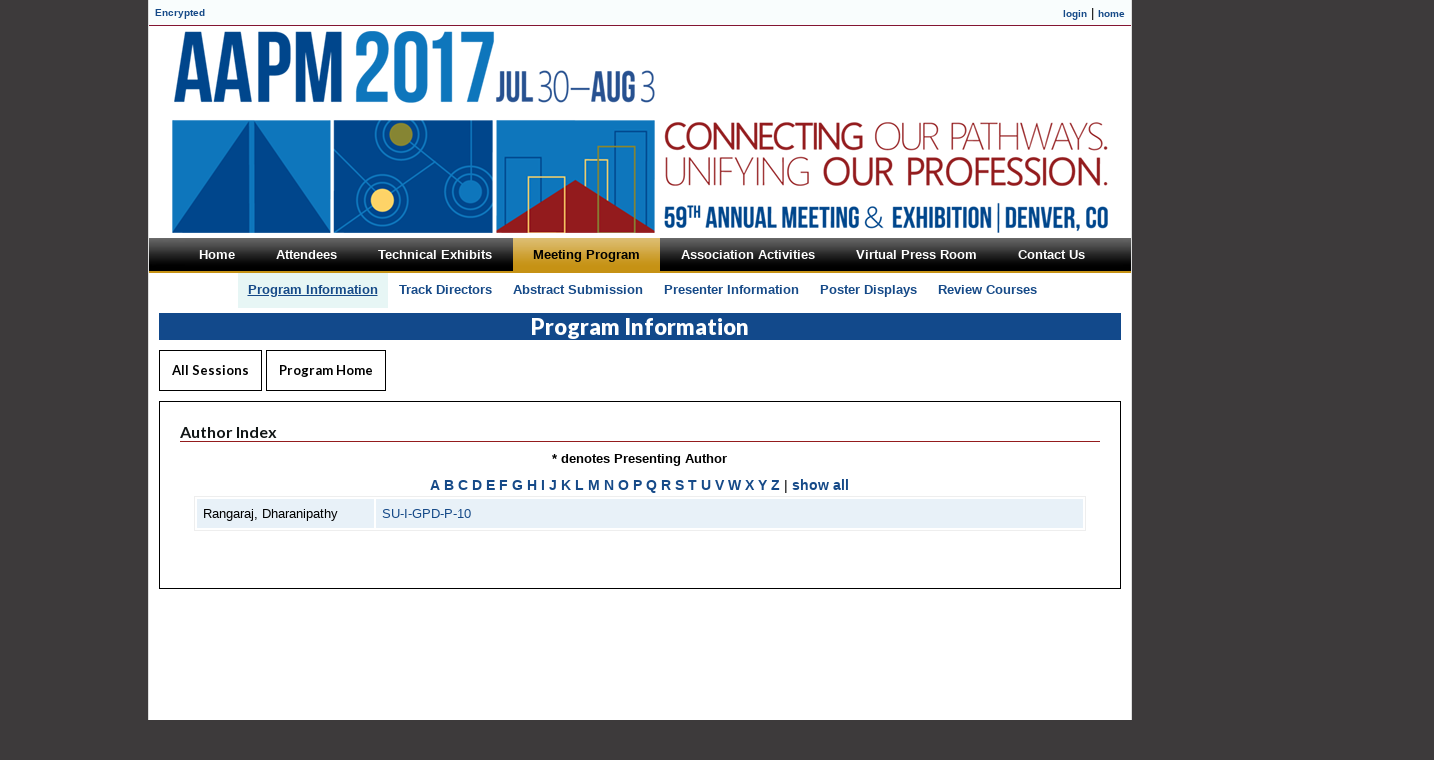

--- FILE ---
content_type: text/html
request_url: https://www.aapm.org/meetings/2017AM/PRAndx.asp?id=126849
body_size: 3613
content:

<!DOCTYPE html PUBLIC "-//W3C//DTD XHTML 1.0 Transitional//EN" "http://www.w3.org/TR/xhtml1/DTD/xhtml1-transitional.dtd">
<html xmlns="http://www.w3.org/1999/xhtml"><!-- InstanceBegin template="/Templates/2017AMTemplate.dwt.asp" codeOutsideHTMLIsLocked="false" -->
<head>
<meta http-equiv="Content-Type" content="text/html; charset=UTF-8" />
<!-- InstanceBeginEditable name="doctitle" -->
<title>AAPM 59th Annual Meeting &amp; Exhibition - Meeting Program - Author Index</title>
<!-- InstanceEndEditable -->
<script async='async' src='https://www.googletagservices.com/tag/js/gpt.js'></script>
<script>
  var googletag = googletag || {};
  googletag.cmd = googletag.cmd || [];
</script>

<script>
  googletag.cmd.push(function() {
    googletag.defineSlot('/2215/wly.radiol.imag_000105/AAPM_2017_Annual_Meeting', [300, 250], 'div-gpt-ad-Top-MPU').setTargeting('tile', ['1']).addService(googletag.pubads());
    googletag.defineSlot('/2215/wly.radiol.imag_000105/AAPM_2017_Annual_Meeting', [300, 250], 'div-gpt-ad-Bottom-MPU').setTargeting('tile', ['2']).addService(googletag.pubads());
    googletag.pubads().enableSingleRequest();
    googletag.pubads().collapseEmptyDivs();
    googletag.enableServices();
  });
</script>
<link rel="stylesheet" type="text/css" media="screen" href="/meetings/2017AM/stylesheets/2017AM.css" />
<link rel="stylesheet" type="text/css" media="screen" href="/meetings/2017AM/stylesheets/dropline_two.css" />
<link rel="stylesheet" type="text/css" media="print" href="/meetings/2017AM/stylesheets/print.css" />
<meta property="og:image" content="http://www.aapm.org/meetings/2017AM/images/AM2017FB.png" />
<link rel="image_src" href="//www.aapm.org/meetings/2017AM/images/AM2017FB.png" />
<!-- InstanceBeginEditable name="head" -->

<link href="p7hgm/p7hgm04.css" rel="stylesheet" type="text/css" media="screen,handheld,projection,tv" />
<script type="text/javascript" src="p7hgm/p7HGMscripts.js"></script>
<style>
.alignleft {
float: left;
}
.alignright {
	float: right;
	text-align: right;
}
.picalignright {
	float: right;
	text-align: right;
	width: 120px;
}
h2 {
	background-image:none;
	}

.style2 {font-weight: bold}
#left5 {
float:left;
width:400px;
background:#9c9;
}
#right5 {
float:right;
width:400px;
background:#c9c;
}
</style>
<!-- InstanceEndEditable -->
</head>

<body>
<div id="mother">
		<div id="wileyads"></div>
        <div id="aipads"><!--remember to put # back in when ready for sponsors to show-->
<!--include virtual="/meetings/2017AM/includes/sponsors.inc" -->

<!--<div style="padding-bottom:5px; float:right; clear:none;"><a href="/meetings/2016AM/"><img src="/meetings/2016AM/images/youradhere2016.png" /></a></div>-->
</div>
		<div id="topBar">
<table cellpadding="0" cellspacing="0" border="0" width="100%" align="center">
	<tr>
		<td bgcolor="#ffffff" style="text-align:left;">
         <font size="1">	
               <a href="http://www.aapm.org/meetings/2017AM/PRAndx.asp">Encrypted</a> 
				
        </font>
		</td>
		
    <td valign="middle" align="right" bgcolor="#ffffff" style="text-align:right;"><a href="/AAPMUtilities/default.asp"><font size="1">login</font></a> 
      | <a href="/main.asp" target="_top"><font size="1">home</font></a> </td>
	</tr>
</table>
</div>
        <a href="/meetings/2017AM/"><div id="banner"></div></a>
        <div id="menu">
		<!-- InstanceBeginEditable name="menu" -->
				
	<!-- InstanceEndEditable -->
       		  

<div id="outer">
	<div id="menuHolder">
		<ul id="dropline">
			<li><a href="/meetings/2017AM/"><b>Home</b><!--[if gte IE 7]><!--></a><!--<![endif]-->
			<!--[if lte IE 6]><table><tr><td><![endif]-->
			<div>
				<ul class="blank">
					<li></li>
				</ul>
			</div>
			<!--[if lte IE 6]></td></tr></table></a><![endif]-->
			</li>
			<li><a href="/meetings/2017AM/GeneralInfo.asp"><i><b>Attendees</b></i><!--[if gte IE 7]><!--></a><!--<![endif]-->
			<!--[if lte IE 6]><table><tr><td><![endif]-->
			<div>
				<ul>
					<li><a href="/meetings/2017AM/GeneralInfo.asp">General</a></li>
					<li><a href="/meetings/2017AM/RegistrationInfo.asp">Registration</a></li>
					<li><a href="/meetings/2017AM/HousingInfo.asp">Housing</a></li>
					<li><a href="/meetings/2017AM/JustificationToolkit.asp">Justification Toolkit</a></li>
					<li><a href="/meetings/2017AM/ContinuingEd.asp">Continuing Education</a></li>
					<li><a href="/meetings/2017AM/SocialProgram.asp">Social Program</a></li>
					<li><a href="/meetings/2017AM/Products.asp">USB Key Sales</a></li>
					<li><a class="last" href="/meetings/2017AM/BuyersGuide.asp">Exhibits</a></li>
				</ul>
			</div>
			<!--[if lte IE 6]></td></tr></table></a><![endif]-->
			</li>
			<li><a href="/meetings/2017AM/Exhibits/"><i><b>Technical Exhibits</b></i><!--[if gte IE 7]><!--></a><!--<![endif]-->
			<!--[if lte IE 6]><table><tr><td><![endif]-->
			<div>
				<ul>
					<li><a href="/meetings/2017AM/Exhibits/">Prospectus</a></li>
				  <!--expocad-->
					<li><a href="/meetings/2017AM/floorplan/default.html" target="_blank">Floorplan</a></li>
				  	
					<li><a href="/meetings/2017AM/Exhibits/SpaceInformation.asp">Exhibit Space</a></li>
					<li><a href="/meetings/2017AM/Exhibits/ExhibitRules.asp">Exhibit Rules</a></li>
					<li><a href="/meetings/2017AM/Exhibits/DesignRules.asp">Design Rules</a></li>
					<li><a href="/meetings/2017AM/Exhibits/PersonnelRegistration.asp">Registration</a></li>
					<li><a href="/meetings/2017AM/Exhibits/PersonnelActivities.asp">Activities</a></li>
					<li><a href="/meetings/2017AM/Exhibits/PromotionalOpps.asp">Advertising</a></li>
					<li><a class="last" href="ExhibitorTraining.asp">Exhibitor ROI Center</a></li>
				</ul>
			</div>
			<!--[if lte IE 6]></td></tr></table></a><![endif]-->
			</li>
			<li class="current"><a href="/meetings/2017AM/ProgramInfo.asp"><i><b>Meeting Program</b></i><!--[if gte IE 7]><!--></a><!--<![endif]-->
			<!--[if lte IE 6]><table><tr><td><![endif]-->
			<div>
				<ul>
					<li class="current_sub"><a href="/meetings/2017AM/ProgramInfo.asp">Program Information</a></li>
					<li><a href="/meetings/2017AM/ProgramDirs.asp">Track Directors</a></li>
					<li><a href="/meetings/2017AM/AbstractSubmission.asp">Abstract Submission</a></li>
					<li><a href="/meetings/2017AM/PresenterInfo.asp">Presenter Information</a></li>
					<li><a href="/meetings/2017AM/PosterDisplays.asp">Poster Displays</a></li>
					<li><a class="last" href="/meetings/2017AM/ReviewCourses.asp">Review Courses</a></li>
				</ul>
			</div>
			<!--[if lte IE 6]></td></tr></table></a><![endif]-->
			</li>
			<li><a href="/meetings/2017AM/AssociationMtgs.asp"><i><b>Association Activities</b></i><!--[if gte IE 7]><!--></a><!--<![endif]-->
			<!--[if lte IE 6]><table><tr><td><![endif]-->
			<div>
				<ul>
					<li><a href="/meetings/2017AM/AssociationMtgs.asp">Association Meetings</a></li>
					<li><a href="/meetings/2017AM/CommitteeSchedule.asp">Committees & Activities</a></li>
					<li><a href="/meetings/2017AM/AffiliatedMtgs.asp">Affiliated Meetings</a></li>
					<li><a href="/meetings/2017AM/AssociationResources.asp">Association Resources</a></li>
					<li><a href="/meetings/2017AM/DonorsLounge.asp">Donors' Lounge</a></li>
					<li><a class="last" href="/meetings/2017AM/VirtualLibrary.asp">Virtual Library</a></li>
				</ul>
			</div>
			<!--[if lte IE 6]></td></tr></table></a><![endif]-->
			</li>
			<li><a href="/meetings/2017AM/VirtualPressroom/"><i><b>Virtual Press Room</b></i><!--[if gte IE 7]><!--></a><!--<![endif]-->
			<!--[if lte IE 6]><table><tr><td><![endif]-->
			<div>
				<ul>
					<li><a href="/meetings/2017AM/VirtualPressroom/">Press Guidelines &amp; Registration</a></li>
					<li><a href="/meetings/2017AM/VirtualPressroom/NewsReleases.asp">Newsworthy Items</a></li>
					<li><a class="last" href="/meetings/2017AM/VirtualPressroom/ExhibitorReleases.asp">Exhibitor Releases</a></li>
				</ul>
			</div>
			<!--[if lte IE 6]></td></tr></table></a><![endif]-->
			</li>
			<li><a href="/meetings/2017AM/ContactUs.asp"><b>Contact Us</b><!--[if gte IE 7]><!--></a><!--<![endif]-->
			<!--[if lte IE 6]><table><tr><td><![endif]-->
			<div>
				<ul class="blank">
					<li></li>
				</ul>
			</div>
			<!--[if lte IE 6]></td></tr></table></a><![endif]-->
			</li>
		</ul>
	</div>
</div>

		</div>

		<div id="content">
		<h1><!-- InstanceBeginEditable name="heading" -->Program Information<!-- InstanceEndEditable --></h1>
		<!-- InstanceBeginEditable name="content" -->

				<div id="p7HGM_1" class="p7HGM04">
				  <div id="p7HGMtrg_1" class="p7HGMtrig trigtop">
					<ul>
                    
					  <li><a href="PRSessions.asp?mid=127" id="p7HGMt1_3">All Sessions</a></li>
					  <li><a href="ProgramInfo.asp" id="p7HGMt1_4">Program Home</a></li>
					</ul>
				  </div>
				  <div id="p7HGMvpw_1" class="p7HGM_viewport_wrapper">
					<div id="p7HGMvp_1" class="p7HGM_viewport">
					  <div id="p7HGMwp_1" class="p7HGM_panels_wrapper">
						<div id="p7HGMpn_1_1" class="p7HGM_panel">
						  <div id="p7HGMpc_1_1" class="p7HGM_panel_content">
							<h2><strong>Author Index</strong></h2>
                            <p style="text-align: center; margin-bottom: 7px; margin-top: 7px;"><strong>* denotes Presenting Author</strong></p>
                            <p style="text-align:center; font-size:14px; margin-bottom:0px;">
                             <a href="?ltr=A"><strong>A</strong></a>
                            
                             <a href="?ltr=B"><strong>B</strong></a>
                            
                             <a href="?ltr=C"><strong>C</strong></a>
                            
                             <a href="?ltr=D"><strong>D</strong></a>
                            
                             <a href="?ltr=E"><strong>E</strong></a>
                            
                             <a href="?ltr=F"><strong>F</strong></a>
                            
                             <a href="?ltr=G"><strong>G</strong></a>
                            
                             <a href="?ltr=H"><strong>H</strong></a>
                            
                             <a href="?ltr=I"><strong>I</strong></a>
                            
                             <a href="?ltr=J"><strong>J</strong></a>
                            
                             <a href="?ltr=K"><strong>K</strong></a>
                            
                             <a href="?ltr=L"><strong>L</strong></a>
                            
                             <a href="?ltr=M"><strong>M</strong></a>
                            
                             <a href="?ltr=N"><strong>N</strong></a>
                            
                             <a href="?ltr=O"><strong>O</strong></a>
                            
                             <a href="?ltr=P"><strong>P</strong></a>
                            
                             <a href="?ltr=Q"><strong>Q</strong></a>
                            
                             <a href="?ltr=R"><strong>R</strong></a>
                            
                             <a href="?ltr=S"><strong>S</strong></a>
                            
                             <a href="?ltr=T"><strong>T</strong></a>
                            
                             <a href="?ltr=U"><strong>U</strong></a>
                            
                             <a href="?ltr=V"><strong>V</strong></a>
                            
                             <a href="?ltr=W"><strong>W</strong></a>
                            
                             <a href="?ltr=X"><strong>X</strong></a>
                            
                             <a href="?ltr=Y"><strong>Y</strong></a>
                            
                             <a href="?ltr=Z"><strong>Z</strong></a>
                            | <a href="?ltr=all"><strong>show
                                                  all</strong></a></p>



				 

                      <table>
                        
						<tr>
                          <td valign="top" width="20%">Rangaraj, Dharanipathy</td>
                          <td valign="top" width="80%">
                            <nobr><a href="PRAbs.asp?mid=127&aid=37863" style="font-weight: normal;">SU-I-GPD-P-10</a></nobr>
                      </table>
                    
<br />


				  <!--[if IE 5]><style>.p7HGMtrig, .p7HGM_viewport_wrapper, .p7HGMpaginator {width: 100%;}</style><![endif]-->
				  <script type="text/javascript">P7_opHGM('p7HGM_1',-1,-1,1,250,1,0,0,5000,0,1,0,0,0,3,1,1,0,0);</script>

	  </div>
						</div>
					  </div>
					</div>
				  </div>
                 </div>
	    <!-- InstanceEndEditable -->
        </div>

		<div id="footer">
		<p><a href="/meetings/2017AM/">Meeting Home</a> | <a href="/main.asp">AAPM Home</a> | <a href="/meetings/2017AM/ContactUs.asp">Contact Us</a> | <a href="/meetings/2017AM/reports/">Coordinators</a></p>
<!-- put # back before INCLUDE in Jan 2017 -->
<!--INCLUDE VIRTUAL="/meetings/2017AM/includes/aipservlinkcall.asp" -->

        </div>

</div>

</body>
<!-- InstanceEnd --></html>


--- FILE ---
content_type: text/css
request_url: https://www.aapm.org/meetings/2017AM/stylesheets/2017AM.css
body_size: 2611
content:
@import url(https://fonts.googleapis.com/css?family=Lato:700,900);

body {
	margin: 0;
	padding: 0;
	background-color: #3D3A3B;
	}
body, td, pre, input, textarea, select {
	font-family: "Century Gothic", "Lucida Grande", Arial, sans-serif /*CenturyGothic, AppleGothic, */;
	font-size: 13px;
	color: #000;
	}
	
a:link {
	color: #164a88;
	font-weight: bold;
	text-decoration: none;
	}
a:visited {
	color: #164a88;
	font-weight: bold;
	text-decoration: none;
	}
a:active {
	color: #164a88;
	font-weight: bold;
	text-decoration: none;
	}
a:hover {
	color: #00a39a;
	font-weight: bold;
	text-decoration: underline;
	}
img {
	border: 0 none;
	}
p, ol, ul, li, form {
	margin-top: 0;
	text-align: justify;
	}
p, ol, ul, form {
	margin-bottom: 1.7em;
	}
p, li {
	line-height: 1.5;
	font-family: "Century Gothic", "Lucida Grande", Arial, sans-serif /*CenturyGothic, AppleGothic, */;
	}
.highlight {
	background-color:#FFFF00;
	}	

.highlightupdate {
	background-color:#0F0;
	}	


.new {	
	padding: 2px 0px 5px 27px;
	background-image: url(/meetings/2017AM/images/new.png);
	background-repeat: no-repeat;
	background-position: left top;
	}

.officialprovider {	
	padding: 2px 0px 5px 54px;
	background-image: url(/meetings/2017AM/images/officialprovider.png);
	background-repeat: no-repeat;
	background-position: left top;
	background-size: 50px;
	}


h1, h2, h3, h4, h5, h6 {
	font-size: 13px;
	margin: 0 0 4px 0;
	padding: 0;
	font-family: "Lato", "Century Gothic", "Lucida Grande", Arial, sans-serif /*CenturyGothic, AppleGothic, */;/*Georgia, "Times New Roman", Times, serif;*/
	color: #353419;
	}

h1 {
	padding: 0px 0 0px 0px;
	color: #FFF;
	background-image:url(/meetings/2017AM/images/h1background.png);
	background-repeat: no-repeat;
	background-position: center center;
	margin: 0 0 10px 0;
	font-size: 22px;
	text-align: center;
	height: 27px;
	font-weight: 900;
	}
h2 {
	padding: 0px 0 0px 0px;
	color: #111616/*232a20*/;
	border-bottom: 1px solid #931b1d;
	margin: 0 0 5px 0;
	font-family: "Lato", "Century Gothic", "Lucida Grande", Arial, sans-serif /*CenturyGothic, AppleGothic, */;/*Georgia, "Times New Roman", Times, serif;*/
	font-size: 16px;
	}

h3 {
	margin: 0 0 10px 0;
	font-family: "Lato", "Century Gothic", "Lucida Grande", Arial, sans-serif /*CenturyGothic, AppleGothic, */;/*Georgia, "Times New Roman", Times, serif;*/
	font-size: 14px;
	color: #2d3629;
	}
h4 {
	color: #000;
	font-family: "Lato", "Century Gothic", "Lucida Grande", Arial, sans-serif /*CenturyGothic, AppleGothic, */;/*Georgia, "Times New Roman", Times, serif;*/
	font-size: 13px;
	}


table {
	border: 1px solid #eee;
	border-collapse: separate;
	border-spacing: 2px;
	margin: 0 auto 1.4em auto;
	width: 97%;
	}
th {
	color: #082338;
	background-color: #d1e3f1 /* e8f1f8 a3c7e4*/;
	text-transform: uppercase;
	font-variant: small-caps;
	text-align: center;
	}
td {
	text-align: left;
	background-color: #e8f1f8 /*f8fafc*/;
	}
th, td {
	padding: 5px 6px 5px 6px;
	font-size: 13px;
	}
td h3	{
	font-size: 13px;
	}
th a:link {
	color: #4665aa;
	font-weight: bold;
	text-decoration: underline;
	}
th a:visited {
	color: #4665aa;
	font-weight: bold;
	text-decoration: none;
	}
th a:active {
	color: #4665aa;
	font-weight: bold;
	text-decoration: none;
	}
th a:hover {
	color: #385088;
	font-weight: bold;
	text-decoration: underline;
	}

ul {
	list-style-type: square;
	}	
li {
	margin-bottom: 4px;
	text-align: justify;
	}
li ul, 
li ol {
	margin-top: 4px;
	}
ul ul {
	list-style-type: circle;
	margin-bottom: 10px;
	}

#mother {
	margin: 0 auto 0 auto;
	/*uncomment after Jan 1 2017 margin-top: 62px;*/
	padding: 0;
	background-color:#fff;
	width: 982px;
	border-left: 1px solid #ddd;
	border-right: 1px solid #ddd;
	border-bottom: 1px solid #ddd;
	}

#topBar {
	border-bottom: 1px #841532 solid;
	/*uncomment after Jan 1 2017 border-top: 2px solid #841532;*/
		}
#topBar table {
	border: none;
	border-collapse: collapse;
	border-spacing: 0px;
	margin: 0px;
	}
#topBar td {
	background-color: transparent;
	}		
#topBar td {
	background-color: #f9fdfd;
	}
#topBar table {
	width: 100%;
	}

#banner {
	margin: 0 auto 0 auto;
	padding: 0;
	width: 982px;
	height: 212px;
	background-image: url(/meetings/2017AM/images/banner.png);
	background-repeat: no-repeat;
	background-position: center center;
	clear: left;
	}


#aipads	{ 
/*for our own sponsor stuff*/
	position:absolute; 
	margin-top: -62px;
	height: 60px;
	width: 982px;
	}

#wileyads {
    position: absolute;
    width: 300px;
    height: 525px;
    margin-top: 325px;
    margin-left: 985px;
    }
			
#sponsors {
	float: left; 
	width: 491px;
	margin-right: 5px; 
	background-color:#FFF; 
	height: 59px;
	}
#content {
	margin: 0px auto 0 auto;
	padding: 75px 10px 10px 10px;
	width: 962px;
	min-height: 750px;
	}	
#contentforBuyersGuide {
	margin: 0 0 0 0;
	padding: 10px 10px 10px 10px;
	width: 95%;
	min-height: 700px;
	background-color: #fff;
	}	
#content .nonHGM p {
	margin-left: 12px;
	margin-right: 14px;
	}
#content .nonHGM li {
	margin-right: 14px;
	}			
#footer {
	padding: 10px 10px 10px 10px;
	clear: both;
	width: 962px;
	voice-family: "\"}\"";
	voice-family: inherit;
	width: 962px;
	}
#footer p {
	text-align: center;
	}

#menu {
	width: 982px;
	position:absolute;
	height: 70px;
}
	
form {
	margin: 0;
	}
fieldset {
	padding: 0 30px 30px 30px;
	margin: 20px 0 50px 0;
	border: 1px solid #9E1C48;
	background-repeat: repeat-x;
	background-position: 0% 14px;
	}
legend {
	font-size: 14px;
	font-weight: bold;
	margin: 20px 0 20px 0;
	padding: 3px 10px 3px 10px;
	border: 1px solid #9E1C48;
	background-color: #fff;
	}
html>body fieldset {
/* Hide from IE 5 Mac \*/
	background-position: left top;
/* End hack */
	padding: 30px;
	}
/*html>body legend {
	margin-bottom: 0;
	}*/
.columnize label {
	display: block;
	width: 317px/*-newtry400px*/;
	float: left;
	margin-bottom: 20px;
	/* font-weight: bold; */
	text-align: right;
	padding: 2px 10px 0 0;
	}
.columnize input,
.columnize select,
.columnize textarea {
	display: block;
	width: 250px/*-newtry400px*/;
	float: left;
	margin-bottom: 20px;
	}
.columnize br {
	clear: left;
	}
.submitButton {
	text-align: center;
	clear: left;
	padding-top: 1.4em;
	}
.submitButton input {
    background: transparent url('/meetings/2017AM/images/bg_button.png') repeat-x;
	background-color: #2c292a;
	color: #fff;
    font: normal 12px  "Century Gothic", "Lucida Grande", Arial, sans-serif /*CenturyGothic, AppleGothic, */;/*"Trebuchet MS", Arial, Helvetica, sans-serif;*/
	font-weight: bold;
    height: 24px;
	border: 2px solid #000;
	padding: 0px 12px 0px 12px;
	margin-bottom: 27px;
/* 	cursor: hand; */
	}
.submitButton>input {
	cursor: pointer;
	}
form ul.unbulleted {
	margin-left: 0;
	padding-left: 25px;
	list-style-type: none;
	}

.btn { /* generic container (i.e. div) for floating buttons */
    overflow: hidden;
    width: 100%;
	margin-bottom: 27px;
	position: relative;
}

a.button {
    background: transparent url('/meetings/2017AM/images/bg_button_a.png') no-repeat scroll top right;
    color: #FFFFFF;
	/*float: left;*/
    display: inline-block;
    font: normal 12px  "Century Gothic", CenturyGothic, AppleGothic, "Lucida Grande", Arial, sans-serif; /*"Trebuchet MS", Arial, Helvetica, sans-serif;*/
	font-weight: bold;
    height: 24px;
    margin-right: 6px;
    padding-right: 18px; /* sliding doors padding */
    text-decoration: none;
}
a.button span {
    background: transparent url('/meetings/2017AM/images/bg_button_span.png') no-repeat;
    display: block;
    line-height: 14px;
    padding: 5px 0 5px 18px;
    color: #FFFFFF;
}
a.button:active {
    background-position: bottom right;
    color: #c6e0ec;
    outline: none; /* hide dotted outline in Firefox */
}

a.button:active span {
    background-position: bottom left;
    padding: 6px 0 4px 18px; /* push text down 1px */
    color: #c6e0ec;
}	
